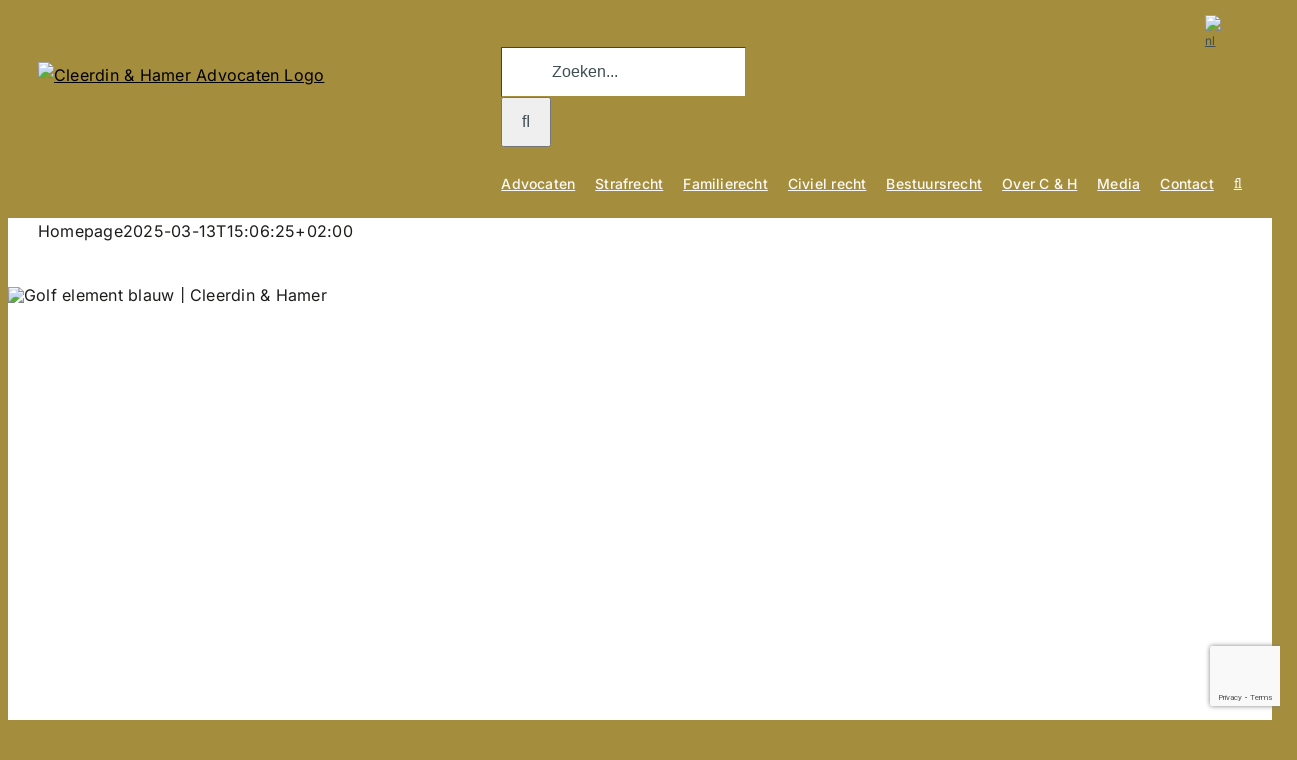

--- FILE ---
content_type: text/html; charset=utf-8
request_url: https://www.google.com/recaptcha/api2/anchor?ar=1&k=6Le3ArIlAAAAABMdhivgdoWZ5jQ1Xo4aBdry0FtQ&co=aHR0cHM6Ly9jbGVlcmRpbi1oYW1lci5ubDo0NDM.&hl=en&v=N67nZn4AqZkNcbeMu4prBgzg&size=invisible&anchor-ms=20000&execute-ms=30000&cb=vv4fk0ip5lv3
body_size: 48651
content:
<!DOCTYPE HTML><html dir="ltr" lang="en"><head><meta http-equiv="Content-Type" content="text/html; charset=UTF-8">
<meta http-equiv="X-UA-Compatible" content="IE=edge">
<title>reCAPTCHA</title>
<style type="text/css">
/* cyrillic-ext */
@font-face {
  font-family: 'Roboto';
  font-style: normal;
  font-weight: 400;
  font-stretch: 100%;
  src: url(//fonts.gstatic.com/s/roboto/v48/KFO7CnqEu92Fr1ME7kSn66aGLdTylUAMa3GUBHMdazTgWw.woff2) format('woff2');
  unicode-range: U+0460-052F, U+1C80-1C8A, U+20B4, U+2DE0-2DFF, U+A640-A69F, U+FE2E-FE2F;
}
/* cyrillic */
@font-face {
  font-family: 'Roboto';
  font-style: normal;
  font-weight: 400;
  font-stretch: 100%;
  src: url(//fonts.gstatic.com/s/roboto/v48/KFO7CnqEu92Fr1ME7kSn66aGLdTylUAMa3iUBHMdazTgWw.woff2) format('woff2');
  unicode-range: U+0301, U+0400-045F, U+0490-0491, U+04B0-04B1, U+2116;
}
/* greek-ext */
@font-face {
  font-family: 'Roboto';
  font-style: normal;
  font-weight: 400;
  font-stretch: 100%;
  src: url(//fonts.gstatic.com/s/roboto/v48/KFO7CnqEu92Fr1ME7kSn66aGLdTylUAMa3CUBHMdazTgWw.woff2) format('woff2');
  unicode-range: U+1F00-1FFF;
}
/* greek */
@font-face {
  font-family: 'Roboto';
  font-style: normal;
  font-weight: 400;
  font-stretch: 100%;
  src: url(//fonts.gstatic.com/s/roboto/v48/KFO7CnqEu92Fr1ME7kSn66aGLdTylUAMa3-UBHMdazTgWw.woff2) format('woff2');
  unicode-range: U+0370-0377, U+037A-037F, U+0384-038A, U+038C, U+038E-03A1, U+03A3-03FF;
}
/* math */
@font-face {
  font-family: 'Roboto';
  font-style: normal;
  font-weight: 400;
  font-stretch: 100%;
  src: url(//fonts.gstatic.com/s/roboto/v48/KFO7CnqEu92Fr1ME7kSn66aGLdTylUAMawCUBHMdazTgWw.woff2) format('woff2');
  unicode-range: U+0302-0303, U+0305, U+0307-0308, U+0310, U+0312, U+0315, U+031A, U+0326-0327, U+032C, U+032F-0330, U+0332-0333, U+0338, U+033A, U+0346, U+034D, U+0391-03A1, U+03A3-03A9, U+03B1-03C9, U+03D1, U+03D5-03D6, U+03F0-03F1, U+03F4-03F5, U+2016-2017, U+2034-2038, U+203C, U+2040, U+2043, U+2047, U+2050, U+2057, U+205F, U+2070-2071, U+2074-208E, U+2090-209C, U+20D0-20DC, U+20E1, U+20E5-20EF, U+2100-2112, U+2114-2115, U+2117-2121, U+2123-214F, U+2190, U+2192, U+2194-21AE, U+21B0-21E5, U+21F1-21F2, U+21F4-2211, U+2213-2214, U+2216-22FF, U+2308-230B, U+2310, U+2319, U+231C-2321, U+2336-237A, U+237C, U+2395, U+239B-23B7, U+23D0, U+23DC-23E1, U+2474-2475, U+25AF, U+25B3, U+25B7, U+25BD, U+25C1, U+25CA, U+25CC, U+25FB, U+266D-266F, U+27C0-27FF, U+2900-2AFF, U+2B0E-2B11, U+2B30-2B4C, U+2BFE, U+3030, U+FF5B, U+FF5D, U+1D400-1D7FF, U+1EE00-1EEFF;
}
/* symbols */
@font-face {
  font-family: 'Roboto';
  font-style: normal;
  font-weight: 400;
  font-stretch: 100%;
  src: url(//fonts.gstatic.com/s/roboto/v48/KFO7CnqEu92Fr1ME7kSn66aGLdTylUAMaxKUBHMdazTgWw.woff2) format('woff2');
  unicode-range: U+0001-000C, U+000E-001F, U+007F-009F, U+20DD-20E0, U+20E2-20E4, U+2150-218F, U+2190, U+2192, U+2194-2199, U+21AF, U+21E6-21F0, U+21F3, U+2218-2219, U+2299, U+22C4-22C6, U+2300-243F, U+2440-244A, U+2460-24FF, U+25A0-27BF, U+2800-28FF, U+2921-2922, U+2981, U+29BF, U+29EB, U+2B00-2BFF, U+4DC0-4DFF, U+FFF9-FFFB, U+10140-1018E, U+10190-1019C, U+101A0, U+101D0-101FD, U+102E0-102FB, U+10E60-10E7E, U+1D2C0-1D2D3, U+1D2E0-1D37F, U+1F000-1F0FF, U+1F100-1F1AD, U+1F1E6-1F1FF, U+1F30D-1F30F, U+1F315, U+1F31C, U+1F31E, U+1F320-1F32C, U+1F336, U+1F378, U+1F37D, U+1F382, U+1F393-1F39F, U+1F3A7-1F3A8, U+1F3AC-1F3AF, U+1F3C2, U+1F3C4-1F3C6, U+1F3CA-1F3CE, U+1F3D4-1F3E0, U+1F3ED, U+1F3F1-1F3F3, U+1F3F5-1F3F7, U+1F408, U+1F415, U+1F41F, U+1F426, U+1F43F, U+1F441-1F442, U+1F444, U+1F446-1F449, U+1F44C-1F44E, U+1F453, U+1F46A, U+1F47D, U+1F4A3, U+1F4B0, U+1F4B3, U+1F4B9, U+1F4BB, U+1F4BF, U+1F4C8-1F4CB, U+1F4D6, U+1F4DA, U+1F4DF, U+1F4E3-1F4E6, U+1F4EA-1F4ED, U+1F4F7, U+1F4F9-1F4FB, U+1F4FD-1F4FE, U+1F503, U+1F507-1F50B, U+1F50D, U+1F512-1F513, U+1F53E-1F54A, U+1F54F-1F5FA, U+1F610, U+1F650-1F67F, U+1F687, U+1F68D, U+1F691, U+1F694, U+1F698, U+1F6AD, U+1F6B2, U+1F6B9-1F6BA, U+1F6BC, U+1F6C6-1F6CF, U+1F6D3-1F6D7, U+1F6E0-1F6EA, U+1F6F0-1F6F3, U+1F6F7-1F6FC, U+1F700-1F7FF, U+1F800-1F80B, U+1F810-1F847, U+1F850-1F859, U+1F860-1F887, U+1F890-1F8AD, U+1F8B0-1F8BB, U+1F8C0-1F8C1, U+1F900-1F90B, U+1F93B, U+1F946, U+1F984, U+1F996, U+1F9E9, U+1FA00-1FA6F, U+1FA70-1FA7C, U+1FA80-1FA89, U+1FA8F-1FAC6, U+1FACE-1FADC, U+1FADF-1FAE9, U+1FAF0-1FAF8, U+1FB00-1FBFF;
}
/* vietnamese */
@font-face {
  font-family: 'Roboto';
  font-style: normal;
  font-weight: 400;
  font-stretch: 100%;
  src: url(//fonts.gstatic.com/s/roboto/v48/KFO7CnqEu92Fr1ME7kSn66aGLdTylUAMa3OUBHMdazTgWw.woff2) format('woff2');
  unicode-range: U+0102-0103, U+0110-0111, U+0128-0129, U+0168-0169, U+01A0-01A1, U+01AF-01B0, U+0300-0301, U+0303-0304, U+0308-0309, U+0323, U+0329, U+1EA0-1EF9, U+20AB;
}
/* latin-ext */
@font-face {
  font-family: 'Roboto';
  font-style: normal;
  font-weight: 400;
  font-stretch: 100%;
  src: url(//fonts.gstatic.com/s/roboto/v48/KFO7CnqEu92Fr1ME7kSn66aGLdTylUAMa3KUBHMdazTgWw.woff2) format('woff2');
  unicode-range: U+0100-02BA, U+02BD-02C5, U+02C7-02CC, U+02CE-02D7, U+02DD-02FF, U+0304, U+0308, U+0329, U+1D00-1DBF, U+1E00-1E9F, U+1EF2-1EFF, U+2020, U+20A0-20AB, U+20AD-20C0, U+2113, U+2C60-2C7F, U+A720-A7FF;
}
/* latin */
@font-face {
  font-family: 'Roboto';
  font-style: normal;
  font-weight: 400;
  font-stretch: 100%;
  src: url(//fonts.gstatic.com/s/roboto/v48/KFO7CnqEu92Fr1ME7kSn66aGLdTylUAMa3yUBHMdazQ.woff2) format('woff2');
  unicode-range: U+0000-00FF, U+0131, U+0152-0153, U+02BB-02BC, U+02C6, U+02DA, U+02DC, U+0304, U+0308, U+0329, U+2000-206F, U+20AC, U+2122, U+2191, U+2193, U+2212, U+2215, U+FEFF, U+FFFD;
}
/* cyrillic-ext */
@font-face {
  font-family: 'Roboto';
  font-style: normal;
  font-weight: 500;
  font-stretch: 100%;
  src: url(//fonts.gstatic.com/s/roboto/v48/KFO7CnqEu92Fr1ME7kSn66aGLdTylUAMa3GUBHMdazTgWw.woff2) format('woff2');
  unicode-range: U+0460-052F, U+1C80-1C8A, U+20B4, U+2DE0-2DFF, U+A640-A69F, U+FE2E-FE2F;
}
/* cyrillic */
@font-face {
  font-family: 'Roboto';
  font-style: normal;
  font-weight: 500;
  font-stretch: 100%;
  src: url(//fonts.gstatic.com/s/roboto/v48/KFO7CnqEu92Fr1ME7kSn66aGLdTylUAMa3iUBHMdazTgWw.woff2) format('woff2');
  unicode-range: U+0301, U+0400-045F, U+0490-0491, U+04B0-04B1, U+2116;
}
/* greek-ext */
@font-face {
  font-family: 'Roboto';
  font-style: normal;
  font-weight: 500;
  font-stretch: 100%;
  src: url(//fonts.gstatic.com/s/roboto/v48/KFO7CnqEu92Fr1ME7kSn66aGLdTylUAMa3CUBHMdazTgWw.woff2) format('woff2');
  unicode-range: U+1F00-1FFF;
}
/* greek */
@font-face {
  font-family: 'Roboto';
  font-style: normal;
  font-weight: 500;
  font-stretch: 100%;
  src: url(//fonts.gstatic.com/s/roboto/v48/KFO7CnqEu92Fr1ME7kSn66aGLdTylUAMa3-UBHMdazTgWw.woff2) format('woff2');
  unicode-range: U+0370-0377, U+037A-037F, U+0384-038A, U+038C, U+038E-03A1, U+03A3-03FF;
}
/* math */
@font-face {
  font-family: 'Roboto';
  font-style: normal;
  font-weight: 500;
  font-stretch: 100%;
  src: url(//fonts.gstatic.com/s/roboto/v48/KFO7CnqEu92Fr1ME7kSn66aGLdTylUAMawCUBHMdazTgWw.woff2) format('woff2');
  unicode-range: U+0302-0303, U+0305, U+0307-0308, U+0310, U+0312, U+0315, U+031A, U+0326-0327, U+032C, U+032F-0330, U+0332-0333, U+0338, U+033A, U+0346, U+034D, U+0391-03A1, U+03A3-03A9, U+03B1-03C9, U+03D1, U+03D5-03D6, U+03F0-03F1, U+03F4-03F5, U+2016-2017, U+2034-2038, U+203C, U+2040, U+2043, U+2047, U+2050, U+2057, U+205F, U+2070-2071, U+2074-208E, U+2090-209C, U+20D0-20DC, U+20E1, U+20E5-20EF, U+2100-2112, U+2114-2115, U+2117-2121, U+2123-214F, U+2190, U+2192, U+2194-21AE, U+21B0-21E5, U+21F1-21F2, U+21F4-2211, U+2213-2214, U+2216-22FF, U+2308-230B, U+2310, U+2319, U+231C-2321, U+2336-237A, U+237C, U+2395, U+239B-23B7, U+23D0, U+23DC-23E1, U+2474-2475, U+25AF, U+25B3, U+25B7, U+25BD, U+25C1, U+25CA, U+25CC, U+25FB, U+266D-266F, U+27C0-27FF, U+2900-2AFF, U+2B0E-2B11, U+2B30-2B4C, U+2BFE, U+3030, U+FF5B, U+FF5D, U+1D400-1D7FF, U+1EE00-1EEFF;
}
/* symbols */
@font-face {
  font-family: 'Roboto';
  font-style: normal;
  font-weight: 500;
  font-stretch: 100%;
  src: url(//fonts.gstatic.com/s/roboto/v48/KFO7CnqEu92Fr1ME7kSn66aGLdTylUAMaxKUBHMdazTgWw.woff2) format('woff2');
  unicode-range: U+0001-000C, U+000E-001F, U+007F-009F, U+20DD-20E0, U+20E2-20E4, U+2150-218F, U+2190, U+2192, U+2194-2199, U+21AF, U+21E6-21F0, U+21F3, U+2218-2219, U+2299, U+22C4-22C6, U+2300-243F, U+2440-244A, U+2460-24FF, U+25A0-27BF, U+2800-28FF, U+2921-2922, U+2981, U+29BF, U+29EB, U+2B00-2BFF, U+4DC0-4DFF, U+FFF9-FFFB, U+10140-1018E, U+10190-1019C, U+101A0, U+101D0-101FD, U+102E0-102FB, U+10E60-10E7E, U+1D2C0-1D2D3, U+1D2E0-1D37F, U+1F000-1F0FF, U+1F100-1F1AD, U+1F1E6-1F1FF, U+1F30D-1F30F, U+1F315, U+1F31C, U+1F31E, U+1F320-1F32C, U+1F336, U+1F378, U+1F37D, U+1F382, U+1F393-1F39F, U+1F3A7-1F3A8, U+1F3AC-1F3AF, U+1F3C2, U+1F3C4-1F3C6, U+1F3CA-1F3CE, U+1F3D4-1F3E0, U+1F3ED, U+1F3F1-1F3F3, U+1F3F5-1F3F7, U+1F408, U+1F415, U+1F41F, U+1F426, U+1F43F, U+1F441-1F442, U+1F444, U+1F446-1F449, U+1F44C-1F44E, U+1F453, U+1F46A, U+1F47D, U+1F4A3, U+1F4B0, U+1F4B3, U+1F4B9, U+1F4BB, U+1F4BF, U+1F4C8-1F4CB, U+1F4D6, U+1F4DA, U+1F4DF, U+1F4E3-1F4E6, U+1F4EA-1F4ED, U+1F4F7, U+1F4F9-1F4FB, U+1F4FD-1F4FE, U+1F503, U+1F507-1F50B, U+1F50D, U+1F512-1F513, U+1F53E-1F54A, U+1F54F-1F5FA, U+1F610, U+1F650-1F67F, U+1F687, U+1F68D, U+1F691, U+1F694, U+1F698, U+1F6AD, U+1F6B2, U+1F6B9-1F6BA, U+1F6BC, U+1F6C6-1F6CF, U+1F6D3-1F6D7, U+1F6E0-1F6EA, U+1F6F0-1F6F3, U+1F6F7-1F6FC, U+1F700-1F7FF, U+1F800-1F80B, U+1F810-1F847, U+1F850-1F859, U+1F860-1F887, U+1F890-1F8AD, U+1F8B0-1F8BB, U+1F8C0-1F8C1, U+1F900-1F90B, U+1F93B, U+1F946, U+1F984, U+1F996, U+1F9E9, U+1FA00-1FA6F, U+1FA70-1FA7C, U+1FA80-1FA89, U+1FA8F-1FAC6, U+1FACE-1FADC, U+1FADF-1FAE9, U+1FAF0-1FAF8, U+1FB00-1FBFF;
}
/* vietnamese */
@font-face {
  font-family: 'Roboto';
  font-style: normal;
  font-weight: 500;
  font-stretch: 100%;
  src: url(//fonts.gstatic.com/s/roboto/v48/KFO7CnqEu92Fr1ME7kSn66aGLdTylUAMa3OUBHMdazTgWw.woff2) format('woff2');
  unicode-range: U+0102-0103, U+0110-0111, U+0128-0129, U+0168-0169, U+01A0-01A1, U+01AF-01B0, U+0300-0301, U+0303-0304, U+0308-0309, U+0323, U+0329, U+1EA0-1EF9, U+20AB;
}
/* latin-ext */
@font-face {
  font-family: 'Roboto';
  font-style: normal;
  font-weight: 500;
  font-stretch: 100%;
  src: url(//fonts.gstatic.com/s/roboto/v48/KFO7CnqEu92Fr1ME7kSn66aGLdTylUAMa3KUBHMdazTgWw.woff2) format('woff2');
  unicode-range: U+0100-02BA, U+02BD-02C5, U+02C7-02CC, U+02CE-02D7, U+02DD-02FF, U+0304, U+0308, U+0329, U+1D00-1DBF, U+1E00-1E9F, U+1EF2-1EFF, U+2020, U+20A0-20AB, U+20AD-20C0, U+2113, U+2C60-2C7F, U+A720-A7FF;
}
/* latin */
@font-face {
  font-family: 'Roboto';
  font-style: normal;
  font-weight: 500;
  font-stretch: 100%;
  src: url(//fonts.gstatic.com/s/roboto/v48/KFO7CnqEu92Fr1ME7kSn66aGLdTylUAMa3yUBHMdazQ.woff2) format('woff2');
  unicode-range: U+0000-00FF, U+0131, U+0152-0153, U+02BB-02BC, U+02C6, U+02DA, U+02DC, U+0304, U+0308, U+0329, U+2000-206F, U+20AC, U+2122, U+2191, U+2193, U+2212, U+2215, U+FEFF, U+FFFD;
}
/* cyrillic-ext */
@font-face {
  font-family: 'Roboto';
  font-style: normal;
  font-weight: 900;
  font-stretch: 100%;
  src: url(//fonts.gstatic.com/s/roboto/v48/KFO7CnqEu92Fr1ME7kSn66aGLdTylUAMa3GUBHMdazTgWw.woff2) format('woff2');
  unicode-range: U+0460-052F, U+1C80-1C8A, U+20B4, U+2DE0-2DFF, U+A640-A69F, U+FE2E-FE2F;
}
/* cyrillic */
@font-face {
  font-family: 'Roboto';
  font-style: normal;
  font-weight: 900;
  font-stretch: 100%;
  src: url(//fonts.gstatic.com/s/roboto/v48/KFO7CnqEu92Fr1ME7kSn66aGLdTylUAMa3iUBHMdazTgWw.woff2) format('woff2');
  unicode-range: U+0301, U+0400-045F, U+0490-0491, U+04B0-04B1, U+2116;
}
/* greek-ext */
@font-face {
  font-family: 'Roboto';
  font-style: normal;
  font-weight: 900;
  font-stretch: 100%;
  src: url(//fonts.gstatic.com/s/roboto/v48/KFO7CnqEu92Fr1ME7kSn66aGLdTylUAMa3CUBHMdazTgWw.woff2) format('woff2');
  unicode-range: U+1F00-1FFF;
}
/* greek */
@font-face {
  font-family: 'Roboto';
  font-style: normal;
  font-weight: 900;
  font-stretch: 100%;
  src: url(//fonts.gstatic.com/s/roboto/v48/KFO7CnqEu92Fr1ME7kSn66aGLdTylUAMa3-UBHMdazTgWw.woff2) format('woff2');
  unicode-range: U+0370-0377, U+037A-037F, U+0384-038A, U+038C, U+038E-03A1, U+03A3-03FF;
}
/* math */
@font-face {
  font-family: 'Roboto';
  font-style: normal;
  font-weight: 900;
  font-stretch: 100%;
  src: url(//fonts.gstatic.com/s/roboto/v48/KFO7CnqEu92Fr1ME7kSn66aGLdTylUAMawCUBHMdazTgWw.woff2) format('woff2');
  unicode-range: U+0302-0303, U+0305, U+0307-0308, U+0310, U+0312, U+0315, U+031A, U+0326-0327, U+032C, U+032F-0330, U+0332-0333, U+0338, U+033A, U+0346, U+034D, U+0391-03A1, U+03A3-03A9, U+03B1-03C9, U+03D1, U+03D5-03D6, U+03F0-03F1, U+03F4-03F5, U+2016-2017, U+2034-2038, U+203C, U+2040, U+2043, U+2047, U+2050, U+2057, U+205F, U+2070-2071, U+2074-208E, U+2090-209C, U+20D0-20DC, U+20E1, U+20E5-20EF, U+2100-2112, U+2114-2115, U+2117-2121, U+2123-214F, U+2190, U+2192, U+2194-21AE, U+21B0-21E5, U+21F1-21F2, U+21F4-2211, U+2213-2214, U+2216-22FF, U+2308-230B, U+2310, U+2319, U+231C-2321, U+2336-237A, U+237C, U+2395, U+239B-23B7, U+23D0, U+23DC-23E1, U+2474-2475, U+25AF, U+25B3, U+25B7, U+25BD, U+25C1, U+25CA, U+25CC, U+25FB, U+266D-266F, U+27C0-27FF, U+2900-2AFF, U+2B0E-2B11, U+2B30-2B4C, U+2BFE, U+3030, U+FF5B, U+FF5D, U+1D400-1D7FF, U+1EE00-1EEFF;
}
/* symbols */
@font-face {
  font-family: 'Roboto';
  font-style: normal;
  font-weight: 900;
  font-stretch: 100%;
  src: url(//fonts.gstatic.com/s/roboto/v48/KFO7CnqEu92Fr1ME7kSn66aGLdTylUAMaxKUBHMdazTgWw.woff2) format('woff2');
  unicode-range: U+0001-000C, U+000E-001F, U+007F-009F, U+20DD-20E0, U+20E2-20E4, U+2150-218F, U+2190, U+2192, U+2194-2199, U+21AF, U+21E6-21F0, U+21F3, U+2218-2219, U+2299, U+22C4-22C6, U+2300-243F, U+2440-244A, U+2460-24FF, U+25A0-27BF, U+2800-28FF, U+2921-2922, U+2981, U+29BF, U+29EB, U+2B00-2BFF, U+4DC0-4DFF, U+FFF9-FFFB, U+10140-1018E, U+10190-1019C, U+101A0, U+101D0-101FD, U+102E0-102FB, U+10E60-10E7E, U+1D2C0-1D2D3, U+1D2E0-1D37F, U+1F000-1F0FF, U+1F100-1F1AD, U+1F1E6-1F1FF, U+1F30D-1F30F, U+1F315, U+1F31C, U+1F31E, U+1F320-1F32C, U+1F336, U+1F378, U+1F37D, U+1F382, U+1F393-1F39F, U+1F3A7-1F3A8, U+1F3AC-1F3AF, U+1F3C2, U+1F3C4-1F3C6, U+1F3CA-1F3CE, U+1F3D4-1F3E0, U+1F3ED, U+1F3F1-1F3F3, U+1F3F5-1F3F7, U+1F408, U+1F415, U+1F41F, U+1F426, U+1F43F, U+1F441-1F442, U+1F444, U+1F446-1F449, U+1F44C-1F44E, U+1F453, U+1F46A, U+1F47D, U+1F4A3, U+1F4B0, U+1F4B3, U+1F4B9, U+1F4BB, U+1F4BF, U+1F4C8-1F4CB, U+1F4D6, U+1F4DA, U+1F4DF, U+1F4E3-1F4E6, U+1F4EA-1F4ED, U+1F4F7, U+1F4F9-1F4FB, U+1F4FD-1F4FE, U+1F503, U+1F507-1F50B, U+1F50D, U+1F512-1F513, U+1F53E-1F54A, U+1F54F-1F5FA, U+1F610, U+1F650-1F67F, U+1F687, U+1F68D, U+1F691, U+1F694, U+1F698, U+1F6AD, U+1F6B2, U+1F6B9-1F6BA, U+1F6BC, U+1F6C6-1F6CF, U+1F6D3-1F6D7, U+1F6E0-1F6EA, U+1F6F0-1F6F3, U+1F6F7-1F6FC, U+1F700-1F7FF, U+1F800-1F80B, U+1F810-1F847, U+1F850-1F859, U+1F860-1F887, U+1F890-1F8AD, U+1F8B0-1F8BB, U+1F8C0-1F8C1, U+1F900-1F90B, U+1F93B, U+1F946, U+1F984, U+1F996, U+1F9E9, U+1FA00-1FA6F, U+1FA70-1FA7C, U+1FA80-1FA89, U+1FA8F-1FAC6, U+1FACE-1FADC, U+1FADF-1FAE9, U+1FAF0-1FAF8, U+1FB00-1FBFF;
}
/* vietnamese */
@font-face {
  font-family: 'Roboto';
  font-style: normal;
  font-weight: 900;
  font-stretch: 100%;
  src: url(//fonts.gstatic.com/s/roboto/v48/KFO7CnqEu92Fr1ME7kSn66aGLdTylUAMa3OUBHMdazTgWw.woff2) format('woff2');
  unicode-range: U+0102-0103, U+0110-0111, U+0128-0129, U+0168-0169, U+01A0-01A1, U+01AF-01B0, U+0300-0301, U+0303-0304, U+0308-0309, U+0323, U+0329, U+1EA0-1EF9, U+20AB;
}
/* latin-ext */
@font-face {
  font-family: 'Roboto';
  font-style: normal;
  font-weight: 900;
  font-stretch: 100%;
  src: url(//fonts.gstatic.com/s/roboto/v48/KFO7CnqEu92Fr1ME7kSn66aGLdTylUAMa3KUBHMdazTgWw.woff2) format('woff2');
  unicode-range: U+0100-02BA, U+02BD-02C5, U+02C7-02CC, U+02CE-02D7, U+02DD-02FF, U+0304, U+0308, U+0329, U+1D00-1DBF, U+1E00-1E9F, U+1EF2-1EFF, U+2020, U+20A0-20AB, U+20AD-20C0, U+2113, U+2C60-2C7F, U+A720-A7FF;
}
/* latin */
@font-face {
  font-family: 'Roboto';
  font-style: normal;
  font-weight: 900;
  font-stretch: 100%;
  src: url(//fonts.gstatic.com/s/roboto/v48/KFO7CnqEu92Fr1ME7kSn66aGLdTylUAMa3yUBHMdazQ.woff2) format('woff2');
  unicode-range: U+0000-00FF, U+0131, U+0152-0153, U+02BB-02BC, U+02C6, U+02DA, U+02DC, U+0304, U+0308, U+0329, U+2000-206F, U+20AC, U+2122, U+2191, U+2193, U+2212, U+2215, U+FEFF, U+FFFD;
}

</style>
<link rel="stylesheet" type="text/css" href="https://www.gstatic.com/recaptcha/releases/N67nZn4AqZkNcbeMu4prBgzg/styles__ltr.css">
<script nonce="HZFk5u6VNsK3z8mSOKzwdg" type="text/javascript">window['__recaptcha_api'] = 'https://www.google.com/recaptcha/api2/';</script>
<script type="text/javascript" src="https://www.gstatic.com/recaptcha/releases/N67nZn4AqZkNcbeMu4prBgzg/recaptcha__en.js" nonce="HZFk5u6VNsK3z8mSOKzwdg">
      
    </script></head>
<body><div id="rc-anchor-alert" class="rc-anchor-alert"></div>
<input type="hidden" id="recaptcha-token" value="[base64]">
<script type="text/javascript" nonce="HZFk5u6VNsK3z8mSOKzwdg">
      recaptcha.anchor.Main.init("[\x22ainput\x22,[\x22bgdata\x22,\x22\x22,\[base64]/[base64]/MjU1Ong/[base64]/[base64]/[base64]/[base64]/[base64]/[base64]/[base64]/[base64]/[base64]/[base64]/[base64]/[base64]/[base64]/[base64]/[base64]\\u003d\x22,\[base64]\x22,\[base64]/DqMKQwq/CkcOlOQLCvMKDw6XDpGYFwrfCoWHDn8Oke8KHwrLCqMKQZz/DiUPCucKyBcKmwrzCqGlSw6LCs8OYw4lrD8K2H1/CusKKb0N7w7rClAZIT8OgwoFWUcKew6ZYwqQtw5YSwo8NasKvw63CksKPwrrDlMKlME3Do1zDjUHCrD9RwqDCmhM6acKww6F6bcKBJz8pDQRSBMO2wojDmsK2w5jCj8KwWsOgL30xC8K8eHsuwr/DnsOcw7PCkMOnw7w0w5pfJsOUwr3DjgnDrk0Qw7Fww4dRwqvCn28eAUF7wp5Vw5PCq8KEZXAMaMO2w74QBGBTwpVhw5UpM0k2wrXCtE/Dp3kqV8KGUgfCqsO1BWpiPnTDucOKwqvCrAoUXsOBw6rCtzF1G0nDqzTDi28rwrZ5MsKRw6rChcKLCRIYw5LCoxvCpAN0wqohw4LCukAAfhcUwqzCgMK4DcKoEjfCsETDjsKowrvDtn5Lc8K+dXzDrxTCqcO9woVgWD/[base64]/CqcK3aArDvcO+wqbCvS0wdMO+ZcOIw4Qzd8Oww7HCtB0Bw5DChsOOGwfDrRzCmsKnw5XDnjvDslUsWMKUKC7DsX7CqsOaw6UEfcKISDEmScKFw5fChyLDn8KcGMOUw5PDo8KfwosfXC/CoErDvz4Rw5lLwq7DgMKRw7PCpcK+w6jDnBh+ecKeZ0QNRFrDqXI2woXDtV3ChFLCi8Ocwrpyw4k/MsKGdMO9UsK8w7lDQg7DnsKJw4tLSMONSQDCusKQwqTDoMOmZjrCpjQ6RMK7w6nCul3Cv3zCpBHCssKNBcOaw4t2BcO0aAArCsOXw7vDuMKGwoZmam/[base64]/CnMOIw7V0KsOyXsOwOwZwC2IfXcKVw6NGwrJEwps0w6A5w4d2w7E2w4DDqMOwKgNrwqdLTQjDiMKpCcKVw7zCjsK+B8OdPg/DuRXCksKRVgLCu8KUwp3Cv8KxJcO7ScKqCsKueSzDh8KCZjodwpZ0MMOnw4EEwqHDn8KoCR0Fw7I7HsKTUsKLJw7DkULDicKHHsO1Q8OaRcKGYlFqw4A3wpkYw6h1VMO3w5vCj1/[base64]/[base64]/ClWfDjhQmwrHCuMKtw5AawofDm2gWwpjCtyNCJMONF8Ouw7VDw4htwoHCusO1Lwt2w6pNw5XCgVHDhnPDgUjDnm4Mw695cMKycWXDjjQzZFokTcKNwpDCvjFqw4zDuMO4wo/[base64]/DqcOkwrzCgWFLwp4accO4w5Z/UMOfMXjDiXjClwA8J8KQXFfDosK6wpTCoC7DvyPCvcKkRWpkwpvCnizCnVHCqj5WdsKLSMORFkHDuMKdwpXDqsK9dAvCvGwoJ8OjD8OFwqZXw57CvcOgHsKTw6rCqy3CnB3CukgOFMKKSyk1w53CoV97S8ObwqnCrk3DsyEhwqp1wqImP0/CqhLDmk/DolbDsF3Dkx3CnMO+wpcbw69dw5rCl21vwotiwpHCk1TCjsKbw7/DuMOhWcOzwqB6NDRYwo/Cu8O+w7Icw5TCssKxHwfDoRHDjkfCiMOhcMKZw6h2wrJ8wpNzw6Urw4ENw6TDl8K/ccO2wr3DkcKnDcKWTsK/PcK+MMOjw4LCq3QRw6wWwrgmwqnDoFHDjWjCvwLDp1PDuAvDmS8aXx8twrzCqUzDu8KtHxFYCDvDtsKAZAzDsjfDvDLCocKzw6jDucKXIkvDkREuwosPw5B3woBYwqdhTcKHIH1WOQ/CvMKowrkkwoQOVMKUwrJ9wqHCsVDDncKGKsKjw53CkMKcK8KIwqzCucO6QMOeTsKIw7bCg8Kcw4ESw5pJwo3DtEpnwrDCuQXCs8OzwpZPwpLCtsOQdCjCkcOZFA/DokPCq8KVNCrCj8O2w57DjVs2woVyw79dF8K4DVQKOioAw5RAwr7Dtg0uT8OKMcKcdcO7w6PCm8OXBw7Cu8O0dsK8AsK3wrkZw7tYwprCjcOTw49/[base64]/DmsKDZjLDgGBNwrzCiiTDuBPDvFF6w73CpT/[base64]/DvMOQQsKMRUQYwpDDtFITwp8yWsKqwonCh3lyw7h7IMOyw6LCncOcwo/DkcKZIMObVUNIVSLDmcOVw7lQwrNRUXl2w4nCt2XDkMKGwozCi8OqwonDmsOtwqkRBMKjSDrDqlLDnsOxw517JsKiIRLCjynDisOXw6fDtMKEURfCmMKBGw/[base64]/[base64]/[base64]/Crx1nw67Ci0h0wotFDGPCjW8pw6TDlMKvw5dqOUHCuF3DtsK7LcKhwoPDgkAbY8KgwrHDvcO2D3YKw47CpsOyZcKWwpvCiD3DpmsWbsK8woPDjMOnU8KYwr9xwoYhI27DtcKxBRQ/PzDDlQfDmMKjw5fCr8Obw4jCi8OKe8Kdwq7DmBrDug3DgHUhwqrDssO/f8K7FMKYBk0bw6AGwqomb2XDgw8ow4XCizXCu21Swp/Chz7DoUdWw4LCuXkMw5w9w7DDvjLCrSYJw7bCs0hAGnhdf3zDuGI+BMO/aEfCjcK/S8Oewr50CMOjwpLDl8KDwrbCsCnDnXACHWESDSp8w77DmzptbiDCg2tEwpbCmsOTw4JKKcK8wp/[base64]/CuG/DocK9wqrDiDPDpH7ChcOcwopvMCjClGMhwrdGwqx1w5tAMcOcDgV2w6zCg8KKw4DCsQnCpD3Ck0bCoEvCvT9fV8OPA0FpfcKCwqPDrC47w67CgVXDgMKhE8KQDHXDl8Kaw6LCmHTDjS59w4nDihBSS1FCwrJzDcOyA8KywrbCpnzCpUjCt8KVWsKeBgFdaCVRwr/[base64]/wqPClcKew7tVwo1jEhvDhMKpwovDu0DCtsKgX8Kqw4PDhsKhccOIScOyeA/[base64]/DiQIPw4fDkmHCv8KvwrFnwqLDhw/DmQNNw6AsUMKjw7jCoE3DssKYw6nDhMOVw5BOOMKfwq4hS8KNUcK1FcKrwq3DqQxVw65UYBsrEThoZBvDpsKUJyjDs8O6T8OJw6PCvTfCicKGVj1/[base64]/w6Aiw4EIw7NZwrnDihUIU2bCglcCTsKTAMKfwp7DoTPCvgnCpCc6CsKMwr5rJmPCj8OGwr7CiC/[base64]/[base64]/w6nCvsK5wqgRRMKpC3nCs8KcMcOoU8K6wpA/wpLDtn4owonDtVV7w5DDunx8YwXDq2TCssOLwoDDjsOxwopcA3INw43DpsOgf8Kzw6cZwrLCtMOgwqTCrsKXHcKlwr3Di2ULw68qZlEXw7okdcO+fwYJwqNrwpnCqzVkw5vCo8KGNwojVSfDmC3Ci8O9w5nCl8KLwpJPGERmworDug3CrcKjdUNAwq/CtMK7wqAfHHw0w57DghzCrcKMwpIiZsKRUcKjwpPDonbDmsOtwqxywrk1CcObw7wyYMOKw6jCqcKqwqXCjGjDo8OAwppUwqVmwrtPQ8Kew6B4wrzDiRRaKh3Dm8Oaw6l/eDcjwobDhVbCpsKJw6EGw4bDow7DnCRCRUzDmUvDtlsnK0vDlS3CiMK/wpjCqcKjw5gnX8OPcsOnw53DsybCp1vCgjPDthnDp0nCtsOWw7tFwqpGw6t8Qn3CgsOOwr/DssKkw6nCnHPDhsK7w5twPTQawqMnwoE/fxjDiMO6w58kwq1WLA/[base64]/CusO3w55hdcOOVMONwowLwoPCix3Dr8Olw5nDl8Knw7AlUMOmw7ohQ8Ofwo7DvMKNwoFlQsKZwqttwo3ClzXDoMKxw6BXFsKmeGhBwpbCgcK6McKAYVhwTcOuw41ceMK+fcKrw64EMCUVYMO4GsKRwrtVLcOcC8OHw7N6w5vDu1DDlMOzw5bCk1DDl8O1Al/[base64]/w4HDjGPCrMOjSC1PwpIxwoLCjQDDkjzCvi0jwrFTJTvCusOmwrbDiMKmS8OuwpbCkCXDi2N5PjfCjgt3SX5Sw4LCr8OKKsOnw64Ow5bDn3/ChMKHQVzCm8ONw5PCmhklwothwqXCujDDlcKQwrVawpFzMl3DrDXCrsOEw5t6w6TDhMKiwprCusOYDigJw4XDtQA1eWLCj8K8TsOhBsK2w6RdbMKjecKYwqkIaltjGSlGwqzDlHHCg1YKIMO/SEvClsKQOFDDs8KhJ8ONwpB/[base64]/Cp8KZcsK5wp11S09lwoArwrDDiUUHwofCmR5ZURTDjgfCuw7DusKNOsOSwpgTdzzCux7DsxvCpSLDpllnwpxKwrt7w6nCgDnDnz7Ct8OheCXCp13DjMKcHsKqAxwKNWfDgnc+wq7Cm8K7w7jDjcOBwrTDtGXCv2zDii/DrjnDj8KVa8KSwpIxw65paGpQwq/[base64]/[base64]/wqHDmcOsw5DDuzR6LMOhRS3Do8Oqw7wDw4rDgcOqHsKmaRDDkxXDhnFjw7zCq8K5w5VjDkUlFMO4MFrCl8O9wqXDuHtaWMOJVH7DvXNCw6rCncKbbkLDk3NYw4rCowXCmRlQLVDCkRAtAgcPGMKiw5DDtDLDuMKrXFsmwqVewprCpGg2H8KCCz/DujYAw6bCsUtFRsOlw5vCkwIRdxHCscKFfg8lRB/Clj1Yw75bw7I0b0Vjw6AnfMOZcsKkZzEdCmtSw43DucKzE1DDujoqFyTCuUd9HMO+JcKTwpNaU0A1w6wlw5nDniXCtMOpw7NjVDbCn8KZSljDngUMw6IrCi45VRR1wp/CmMODw6nChsOJw4HDmXrDh0QOP8Kgw4N4S8KMFRvCvGVDwpzCt8KNw5rDm8OAw7TDqxHClgPDrsOwwpU1wqnCrsO0U1QQU8Kbw4zDpE7DimjCjB/DrMK9FUMdKVMBH0tcw7NSwpsOwqrDmMK3w5Zrw4/[base64]/[base64]/CvMODw4LCv0XDsnljMTHDm8K5w7wvwpXDrGjCjMOnecKqM8KWw7bDssO/w7BdwobCsBbCq8Ktw6LCoDDCmMO6AsK9D8OKThHCq8OERMKOOGB8wrxDwr/DsEDDkcOUw4BiwrwUdSpsw63DhsOKw6TDjsObwrTDvMKgw4AQwqhKNcKOYcOHw5XClMK9wr/DusKvwo8Rw5DDkDQUSWEteMOOw54ww4LCkHTDpwjDg8OmwpbDgTjCj8Orwr56w6vDsG/[base64]/[base64]/DlUZDIF7CncKTI8KpwpnCt8KSwqsdw7jCkMKaB1zDpcKrXz7Cl8KMRTPCiSnDnMOBWRTDqyDDpcKgw7x1IcOFa8KvC8KAIDTDvcOeScOPFsOFX8Kgw7fDrcKIW0Vpw4TDjMOmEXXDtcO1X8KnfsOtwohmwps/R8K2w43Dk8OCS8OZOQnCtWnCucONwrUkwqd+wo5ywoXCmF7Dsi/CqSjCswvDtMOSTsORwrTCq8OuwqvDtsO0w5jDqGEHA8Odf1XDkA4sw5nCqEFqw7VkNm/CnA/CkU7CocOrQ8OuM8OUQMOWYyB3I11owq1bT8OAw67Cmkpzw5NZw7/[base64]/CVTDonxxWgZPSjc9PMOhw6DCn8OkT8O1ZRszN2XCncOpd8OfMcKCwrMhb8KvwqFnAsO9wr8uAlgqNlksTE4CEMOxH1/[base64]/[base64]/DucOWGVnCu8OnwqDCsTJFw6XCk8OtRQ7ChiUVW8OKYlzDrGYYQAl/[base64]/ClsOvTFEQw6LCpDg6HcKuw4PCucOsw7JSbTbChsKmf8ODGG3DqiDDhhvCisKSCxfDpQDCokvDm8KAwpHCoUwVEG0lczccTMK3YMKrw6zCoHzDnHIFw5/[base64]/DqMOiBR0fEsOAw5bCixzCsHMxwpTDlDBNcMK8XlzCnwbDjcKadMOueDHDn8ODKsK/L8KcwoPDrB4MFFzDimMuwoBOwoTDrsKMW8KHF8KeasOKwq/[base64]/DjWo9fUIJwpjDm2EowpXDnzMZMnwPAsOXWzZxwrTCs23CqsKBe8Kqw7/Cj34IwoBCfVEPWznCg8OMw6pcwrzDpcKSIllpQcKPTy7Dj2vDl8KhMENMOGLChMKmDxhxWhE5w7MRw5fDlzjCn8OQF8KjfmnDssKaPSHClcObGTRjworDo3rDvsKew5bCncKjw5Esw6TClMKMXD/ChAvDlmIuw5wRwo7Cv2pGw53Cu2TCsTFbw5LCiiEXLMKPw5PCkCTDrA1Dwr19w6vCtMKWw4NIHWRrIsK5GMKUN8OTwqcFw5LCk8KwwoE/PAERO8KTBAQrOH8UwrTDozPCkhtIcFoWw7/CmzR3w5PCiXtqw7/DnCvDlcKwPsO6KnETw7LDk8Otw6PCk8KjwrPDs8OPwrfDlsKHwpbDrmPDimEow7dowpjDpF3Do8K+KQczUz0ww7sDFm18wpERDcOqaSdxCDfCn8KCwr3DtsKww7k1w4pCwoQmdkrDqCXClcKXcWFSw5tpAsOdfMOYwrxmX8KmwogNw5Z/AEE1w68lwo5ieMOZH2jCsyjCqRVEw6zDgcKywp3Ch8K+w7nDtx7CuU7DnMKARMOXw6DDhcK/GcOjwrHDihhkw7YnbsKjwoxTw7Vew5fCosKXE8O3wqQ1wrdYG2/[base64]/DlykTwrJFw6VQYV5GL8KywqMlEWnCqVLDm0gXw6docQrCk8OVEkbDisK7XGbDqMKswoJrC1RwaR16PhXCm8Oiw6PCuF3DrsO2RsOYwrpgwpgqWMOPwqtSwqvCssKMN8Kuw5JrwpZCcsKmIsOZw7kqLsKRE8Ozwo5wwrAnTDRqc2EdXcKEwqXDlCjClFw/Nm3Du8KNwr7CkMO2w7TDt8KULWcFw604V8KFUxrDicKPw74Rw7PDpsO2JsO3wqPCkn8nwpvCocOUw6dECk9wwprDjMOhSihEH2zDsMOAw43DhiggbsK5wq3DtsK7wpPDtMKUbB7CqkXCrcO/AsOJwrtSfU4FSTXDhlt6wrLDlnZbRMOtwpHCtMOXXjoZwr8mwoDDiAXDpnJZwpYWQcOdGBB7w77Dk1/Ci0ESTTvCrR5gDsOxMsO9w4HDvmMwwrcpRcOOw4TDtsKXBMKaw7HDnsKEw5FLw7AeVMKMwo/DnMKHPTlkTcOHQsO+O8Ojwoh+cWd/wrRhw44QY3sybjvCqUNFM8KtUl0/ZGsnw5h9H8K3w4/DgsObIkNVw4toJcKlKsONwpM5TnHCp207UcKGej/Dm8O6CcOrwqBEJcOuw63DpTtaw5cvw71uQsOROSbCqMOvNcKBwoPDmcOgwqYgR0PCknHDrSlvwr4yw6bCh8KIOELDscODK0nDksO7G8KiRQXCtgd/w5ERw63CgBQzCcKJDScswochdcKMw4PDjG/DjVvCthzDmcO/wr3Ds8OCaMOfUmk6w7J0YGRFRMOcYHXCqsOYAMKHw69CRCPDuGJ5Y3/CgsKUw6hwF8KIaSgKw6kqwqVRwrdWw63DjCvCo8KiNjYPZcOBQsOaUsK2R059wozDnngPw70iZDnCjcO7wpUpWW1Tw549wqXCosKEIMKGLBM0cV/CosKaY8OXR8OvUmknNU7Dj8K7b8Ojw7TDoDTDiFNMe3jDkj4OR2IWwpLDlSHDkULDtWHDncK/w4nDvMOcQcKjFcOywpNyTktfcMK6w6/Cp8KobMOXI2pWA8O9w5Bvw5DDgmwRwoDDmMOiwpgOwrBawp3Cl3XDsR3Dvh/CpsO7W8ORUh5lwqfDplLDoj8rUmLCoizCtMOswrnDq8OkbGduwqzDlsK1K2PCtcO7w6l5w7pgXsKDBcO8JMKiwot/[base64]/CoRA2w5TCr8O1wpTCuMORBQLDhX1rRG8Yw4PDpcKDcCoiw6TCvsKXfkMdeMKJahpcw78qwqpTQ8OXw5Fvw7rCvEbCgsOfHcOsFxwQGFklVcOAw5w2TcOPwpYDwqkrSVkXwpzDtWNiwovDtUrDm8KzHcKhwrFuZMKSNsOHXcOZworDund/wqXCisOdw783w7DDucOUw6bCq3PCk8OXw4I6cxbDgcORLRh5UsKMw40jwqQxPQtowrI7woRXZhDDjSgfHMKJSMOQbcKCwqA/[base64]/[base64]/DjMKBw4XDnMKeYFxiM8O0w6tkQGxHwoTDrSASbsKIw5nCn8KdB2/DtyM+dBnDgV3CocKvwq/DrDPCmsObwrTCq0HChWHCsRogHMOIBFhjOn3DgnxDYVNfwr7CqcOaU0Q1TxHClMOqwrk4D3EWeBfClMOew57Dm8KPw5XDs1XDhsKXwprCpRIiw5vDh8OowoHDtcKWbkfCm8K/w4REwrwlw4XDlcKmw4Z9w7YvbiF2ScOcEnPCsT/CjsO4e8OeGcKPw4XDhMOkJcOFw5JiJcKpN2zCsHwFw4QXAsK5QsKBXXI0w4YgOcKoL07Dj8K2Bg/Dv8KED8O7CzbCr0ZWMH7CgDzChFBfasOMZ3x3w7/DlxTCicOJwoUuw5htwqXDqsOawptcQ07DjMOewrPDq0fDiMKxW8Krw6zDkUjCsETDl8OUw7nDmBRoGcKICCDCrRvDj8Orw7zCkAgkVWrCjHLCtsO6VcK8w4jDmnnChy/CtVtgw5TCuMOvCTPCqmAhPADCm8OUUsK0VX/[base64]/w5rDmV1swprCiB0wJgrChMKswp0UEURSI0HCjifCnEZ8w4xYwobDk1sNwrzCtz/DmnHCj8KaSBzDoXzDiygsRAbCrMKraUNJw73Dn1PDhRXCpHZnw5/[base64]/Dk8ONA8Onw5bDt8OMNS00w7/Dl07CgADDvm3CnQvCnE3Cr0pcQWUSwq5XwrzDrhE5woHCtMKrwpLDgcO0w6Q4wqAFR8OvwoBxdFYnw6AhGMO9wpw/w4wOGyMAw4heJjvCkMOnZHtywrDCow7DrMKnwqfCnsKdwojCncKIQsKPdsKHwpcCdSpjITPCisK2T8OTHMKiI8KzwpPDnzzChzvDontwS2BYMMK2ZivCjUjDrAjDhcOXAcOHLMO/wphLUVzDnMOAw5vCo8KiVcKswp56w67Dh0rCnwRbclRSwqvDoMO5w67CnMKYwrA/[base64]/DmT7Cq8KKKxc9ecK1QsKtwrXDgMKhYMOtMBRoADs+wofCg0vCmcOPwpnCt8O1V8KeBCDCr0RKwqDDocKcwrDDvsK/[base64]/Ch0JwwqEpw7PCvMK2LsOeZMOYwqsQPEhXwrHCrsKCw5rCvsOjwrEIGTZhUcOlB8OtwrtDXytXwrJmw5rDmMKewo07wrTCsFRrworColVLw6jDt8OVN3vDkcOowoUXw7/DpDrClVvDj8KFw6Niwr/CqxHDucOcw5YtUcOuWVzChsKXw5JqC8OBGsKmwocZwrMqLMKdwoMtw6RYLhvCryBNwqB7YT3Cuh9qMAXCgQ7CvGkxwowJw6vChENcdMOcdsKYSD/CksOnw7fCg2VZwqDDpsOxRsObO8KHdHlKwrDDtcKKHMKlw5EJwowRwpnDiRfCiE4pYnA+fcOQw6EOE8OBw6/CrMKiw4ojDw92wqDDtSvChcKiZnVKA0HClA7DiCgLSn5Qw7fDl0VfTsKMacKXBgPCjsKWw5bDnxXDkMOmI0rDjsK6wpI5w7gMPGYOeCbCr8KoO8KAX19/KMKiw415wpjDlxbDoWRgwqDCksKJXcOSGUPCkx9Yw7pMwpDDo8KPXBnCqHtgKMO+worDrcOjb8Obw4XCgFXDgzwSU8KKYGVZU8KXecKcwqNYw5klwoXDgcK/w5bCvys6w6zCs0NRRcOowrkaCsKAOgQHGMOTwprDr8OVw5bDvVbDh8KowovDm1nDvnXDiDnDkcKoBHLDuhTCux7DqxFPwrZ0wqlGwq3DlDE/woXCpV1/[base64]/DtMKeEFjDksKrwpo7w642GcOewp/Ck0AsBcKiwqRmRlnCqlVUw5HCo2DDlcOaHsOUV8KIXcKdw4oCwp7DpsOMNsOrw5LCgsO3UyYVwqYCw77DosKbGsKqwq5NwoLDisORwrgjRwDClcKue8OaOMObRkVHw5VbdkM7wpPDv8KHwrt+S8KqB8KJD8O0wpbCpH/CvQAgw5fDksOawozDgSnCpjQIw61yG3/[base64]/LlHCvgA/wpjDqsOzSsKdw6HDgUHCp8KrwocSwrVHYcORw77DtcOnw4FOw5zDk8KRwr/CmS/CiznDsU3Co8KOw5rDuR/ClcO6w5rCgMOJP2JGwrBjwqRPdsOVbgzDkMKCRyrDqcOwLmDCggPDi8KwBcOiXnEhwq/CmR0cw7cZwqI+wo/[base64]/DjScCwoVbw5IVLW8MNsKCIcOjPMOiT8OaRsOmwqjCnVHClsOkwp00U8OAGsKywocvBMKEQMOqwpHCswIwwrUcSH3Dt8OWfMKHKMOlw7MEw7/CrcOTBzR4KcKWK8ONW8KODAwnbMKhw4fDnCLCjsOEw6hOP8KhZm5vcMKVwovCosOtEcOew70+VMO9w5A9I3/DlxTCicOMwqhMH8KJw5NtTBsAwr1iL8OaJMOAw5I9W8OyGzIHwrPCicKmwr4pw5XDu8KFW0vCn0XDqmIpOMOVwrppwpjDqg8bSWABMmQ5woUBJ0JLHMO/I08TEnzCgcKFLsKRwpjCiMOdw4vDiQQiNcKQwoLDtDt/EMKIw7ZdEX7CrgdhZ0cyw7jDlsO7woLDrk7DrAh1LcKWeHAQwoXDi3Q7wrTDtjDCnWoqwr7CoCgfIwTDvH5EwojDpl3Ci8KIwqgjaMKUwqJYB37Do3jDjW9dIcKcw6wtGcOdGRBSHAN6SDzDnHZKFsOdP8OXwocsBmgmwrMRw4jClSBBBMOoScKucBfDgzVCUsO5w4/ClsOCFMOIw6xTw4vDgQM4Hns1N8OUEVDCm8K0w41BG8KlwrwuJF4/w7nDp8Orw7/DgcOCHcOyw4YLbcKuwprDri7Cr8K4QsKWw68tw4fDtGUAd0nDlsK5KGUwOsKKKWZXIDTDvlvDpMOfw5PDrSsSIDsfHAzCq8OpbcKGdTISwrEANcOGw6xOL8OqBMKxwptNAj1Vwq7Dh8OqaBrDmsK4w5lbw6TDuMKFw6LDkmDDlsOLwqpYLsKfGW/DqMOowpjDlD4lX8OCw7Ahw4TDqyESwo/CuMKpw7HDqMKRw68gw4bClMOgwolAOjlzUU0mV1XCtWQUQ20cdXcVwq4owp13cMOqw6k3FgbDv8OAO8K2wo0xw6MTwrrCuMKzZnZVahbDhhclwoHDnScQw5PDhMOXY8KxNTjDucOVZAHDrmYzTH/DhsKGw4UqZ8Ozwo02w6JpwpJ0w4PDosKHX8OUwr1Yw7sbX8ONDMKYw6HDrMKDC3Rsw7rCr1kYWGBRTcKQbh9TwpnDgFvCgytSUcKASMKvcX/CsWjDlcKdw6/Cg8O9w4YCP1rCsCclw4dUaEBWAcKYfxwyImDDjzt7SGdgYkZmcBkMFhfDlUVWQsOpw7wJw6zCm8OaU8O6w6IHwrsgT0TDjcOXwpVfRgnCvmE0woDDs8KcUMOdwqxOV8KSwofCpMKxw7bCmy7Dh8Kkw7gPMwjChsKmMMKCPMKCZQdjYwVALT/CvMK5w4nCmxbDtsKLwodyR8OPwrpqNsKNccOoPsOnIHjDrxbDk8KzMk/DuMK3OGZoTsK8BD1paMO4Mg/DocK9w4k/w5/[base64]/w5bClMKhw4wCw7BeJl9ZUCVQAMKRw4lAw5YKw5bDmjR2w4wfw65twqAlw5DCr8KzPcKcAmJlW8Kvw4NnbcKYw5XDpcOZw7htJMOaw78oDEZ+f8Ozd1nChMKYwoJJw6p3w7LDuMK4K8KgdUXDjMK+woYYL8K/[base64]/DqsKrQEPDusKtPFRBVMO4w5rCnkvCtcKmw7vCoQ3CiDcRw5HDn8K0TMKrw73CvcK5w6TCukLCkR8EO8OvBGbCiXjDmGMBHsKeLTMgw7JEDxcPFMOCwofClcK8Y8K4w7vDo1o+wowRw7/CrRvCqsKZwpw3wpHDjSrDoSDDjm9WcsODC2TCkFPDmjnClsKpw6B0w5HDgsOtcB/Cswhsw5sfU8K9FhXDvQl/GHHCisKzAEl0wpc1w40mw7cuw49MecKrBsOgw6wbwqIIIMKDUMOZwpI7w7/Du1R8w4ZxwqXDnMK2w5DCqxQhw6zDo8O7L8Kyw5nCvMOxw4oYURERKMObQMODNAgBwqhGFsOmwo3CtQk4ITzCnMOiwoxxNMK2XlHDs8KyOB9rwppZw63DomjCknZgDBbCicKTb8Kqw4AZLihZAwwGQsKww4NNCcKGFsKHfGFmw5bDlsOew7Y/G3jDrCzCr8Kzah5/X8KrBBXCnnPDqWR2fyA8w7HCtcKJwpPCgTnDkMOowosOBcKAw6bDkGjCicKTZcKfw7tFPcOGwrXCoFjDvDnDicKCwrzCuUbDjsKaesK7w6/CkXVrAMKKwrw8dcO8AGhIHcK3w7cOwopFw7jDjFoFwpnCgUtNb3UDFcKyDAooCnzDlwxKARUIZyIIVGbDuSLDsB/CmzrCn8KWDjLDkgvDvHVjw6/[base64]/CswLDpcO/[base64]/w6zDgDTDlcKBwo3Dj8OIwqHDkBXDv1kXw57CjxrDgVojw7fCocKlecKZw7zDrsOgw4ccwql4w5LCiWkgw5QYw6dAZsKTwpLCsMOiZsKowo3DkA7Cp8O7w4jCjsKfKCnCtMO5wpZHw54Zw4t6w7o/w4jCsl/Cs8Klwp/[base64]/w7PCn2jCjTbCpcOVw6rCuMOBXlrDkgrChzxqwqEkw79fEiQKwqjCocKtKH9qXsK3w6pXGG0hwrx7AS/CuXIORcO7wqcDwqMfAcOFcsKjQx0ww43CjgZPAxYeRsOww4UOdcKNw7TDqEYAwrnCl8Kswo9nw7k8wpfCoMKnw4bCmMKDNjHDs8K6wpYZwp9zwrUiwqcibMOKWMKow5dKw5Y6H17CiF/[base64]/BXDDpsOsZTwBw6J1woV9wpBww5cFcF1nw5TDqMOLw6PDjsKGwoE8ZBZTwrRGOXPCrcO/wofCgcKpwo4iw487L1ZQCAt/S2JIw51SwpXDnMK+wrHCphTDjMKPw63Dg2J4w7V1w4Q0wonCixfDjcK7wrnDocK1w4DDoiEBQsO/CcKUw55KWsKmwrvDisOWK8OgScODwqvCvHkDw6kDw5fDocKtEMOwGEPCicO2wrtvw5HCh8Onw4fCpWZGw7TDlcOkw6kYwqPCml5GwqVcJcO1wonDo8KaMxzDlMOjwrNVW8OoeMO9wp/Dpk/Dijtsw5XDkWJaw7B4E8KOwoAUDMKpa8O9H0dCw69EbcOHf8KHO8OafcK0dMKvfhBBwq9rwpnCicOewrXDmsOnHsOEVcK6RMKzwpPDvC4RO8O6OsK0NcKrw5YZw6vDo1zChiNUwoJzcC3DgFlQf1/CrMKHw58cwo0KCsOIaMKrw6jCn8K1KFzCu8KqdsOXcCoUBsOvUT9xI8OGwrUqw4fDrknDvAXDiVx2K3xTWMKxwrTCsMKfenjCp8KqZMKBSsO0wrLCgUsaYykDwpnDmcOiwqd6w4bDqF3CmwLDjHQMwo7CmjzDnzTCtBxYw6s/DUxzwpXDriTCpcOQw7zCuQ/Di8OPLsOdOcKmwokgVWUNw41ywrowbSrDvnvCr3vDiS/CnAXCjMKSEsO/w7spwqDDkG/DrcKSwq5pwpPDjsOVFXYMUcKaKcKMwqZew7NOw5NlP0/Du0LDpcOqZirCmcOSWxNGwqplRsK3w44Zwo1ARFVLw4DDox7Cog3Dh8O5QcOGPXfChy5yRcOdw4DCjcOGw7HCgDU5eQbCuDbCusOew73Dtn7ChRnChsKHbhTDrm7Dq3/DliLDhl/[base64]/CksKNwrDDu8KfwpvDrsKSwonCtRp5KT7DlsOYWsKDKFAtwqJfwrvCvMKxw77DkBTCssKRwoLDhStyN0AXKQ/CmkHDucKFw7A9wo1CFMKPw5DDhMOtw504w5Nnw6wiw7dkwqhuJcOUJsKbHcObZcKSw4QQK8OGT8O1wqzDjiLCt8OMDW/CtMO9w5d8wo57elNecRrDg01hwqjCi8OrIngBwojChC3Dni8TccOWbh5POAsRNcK3J0ZnMMOQE8OdWWDDnsOTZyLDmcKwwotxXkrCpMKSwo7DtGfDkk7Dt11Bw6DCrsKKKcOXWMK9X0jDqcOQZsO0wqLCnUvCtDBZw6PCicKTw5nDhGrDhh/ChcOjFcKBO2l7NMOVw6nDn8KZwr0Zwp3DucOwWsOlw6tIwqA8dQfDocKdw497f3xswoB+KgDCryTCpFrCuAdvwqdOXMKWw77CoDpSw7xsNy/CshfClcO+QElbw59Qb8KVwqhpUcKPw65PAn3ChRfDuUFkw6zDlMKfw6gmw4BKKBzCrcKHw57Dsyg1wonCkXzDqcOLOkFww7ZZC8KTw4JdC8OoacKHVMKPwpXCo8K7wp0dPMKDw7kgVDnCq35QCXnCoFppdcK6NsOUFBdvw5hDwoPDg8OfZcOTwo/DtsKVfMKyQcO2aMOmwr/DvHTCvxMfXTkawrnCscOrNcOww5rCq8KpGGBCaWdEZ8OOY1fChcO7BG/DgHEtYsObw6rDjMO8wr18VcKXUMK5wqEYwq82QxHCjMOQw7zCusOvWRQLw5QCw77Cl8OHZ8O7PsK2X8OaLcOMNGsOwqYQQHA/BB7CuEJnw7jCuT1Xwos1DnxWUsOCIMKkwpsqCsKyCTcFwpkTMsOTwpIjRMOBw7dpwpx2OAfCtMOrw7xkacKJw7NxWMKKVjvCn0PCvkbCsj/CrS/CvDRjfcOdcsK8w64AOzQTH8O+wpjCpCtxe8KNw7ouIcKoNMO9wrYOwqUvwoQnw4DCrWjCosOmQcOIK8KrHnrDk8KRwrR/KUDDu0xdw6NLw6jDvF0Tw4I2Rm1uZ17DjQAVC8KpKsK/wrVRVcOnwqLCrsO8wo8BBSTCnsOOw4rDmcK/RcKoKQ59LkwhwrM0w6Ivw7h6woPCmhzCqsKsw7MswptHAMOTBj7CsS9ZwoLCgsOgwqDCoi7CmEIzeMKuYsKsIMO/LcK9GlTCnCcvIXESSmjClDtZworCnMOEXcKgw5IkOsOAbMKFLcKEFHgoXCZjFzLDoloiwr57w4fDhUEwW8K9w4zDncOtGMKww55tH04VFcK/wo3Clj7CpjHClsOKeEtDwooewodPUcKadmHDl8KUwq3CryPDphlyw6fDlE/CjwrCgAELwpPDusO/wqsgw4YJI8KmEn7DscKuWsOywo/[base64]/[base64]/Cj8KLw4XCmRXCjEFKYcO/w50aIjXCk8KUL8KJUMOaTmsTLFrCg8O4VycMY8OQUMO/w4V0K0DDg1MoJyBawpREw50dXMKAUcOQw6rDjiDCgAozGinCuhbDicOlIcK3ew9Cw68pYjnCok9iwo9uw6bDtcKGLk3CtH/DhMKFTsKia8Opw7kxQsOWJ8KfUkzDp3VEL8OXwrHCjC8XwpfCp8OabsKVbcKCH0EDw5Z2wrxsw4gdfD4EexLDoyvClcOKISwbw5nCvsOtwqvCkhdyw5I7wqvDgBTDnRYAwonChMOlJMOkNsKFw5BwB8Kbwrg/wpvCssKJQhpAe8OWfsKww4LCkmQewo9uw6nCiz7DkVpkVMKzw44gwoE1XFfDtMOmch7Du3kMW8KAEFzDmXzCqH3DtAVWCsKRKMKlw6zDv8K6w4fDkMO0R8KZw7fCkU3DjjjDgwBTwodKw5JJwoVwE8Kqw47Dm8OMAcKwwrrCpivCisKKIcOCwpzCgMOMw5/[base64]/Do21Fw7LDj8KZwoURdcOcKgLCnMKVRG3DrTNqWsOmf8K2wqTDosKwcMKtIcONNlp6worClMKOwpvDqMKAJ3vDkcO4w5RRAsKbw6fDrsK/w5tLDDPCp8K8NyMsfxrDmsOww7DCicKDQEZxS8OLGMKVwp4Awp8UcX7DsMKywoIJwpXCk1HDtGbDq8KUTcK1PxsUKMOlwq0iwpjDjyvDlcOARMO4VjzDgMKIb8Kjw7IEdj4UImVqYMOncX/[base64]/CnjtHw5QbAcOYRW3CsR/ChTnCqXpDA8O0GMKDc8ONDsOaacKbw68vPXlQGz/Cg8OSTDrDs8OFw7rCo07DnMOGwrxmVDXCsXbCgWEjwoQ4Y8OTH8O/wr9mc1IOEcO8wrFnf8KrfSbCmSzDhRgkFDI/eMKKwrRaYsOjwqNIw6hyw53DuA5/wohJBQTDn8OMLcOgJA3CohoUBxXDhW3Cp8K/WcObLCgBfXXDosOWwqjDrjzCgT8xwrjDonvCk8KRw7PDhMOZFcOUw5XDqMKnbw83P8K4w7HDukNCw5TDokbDtsKCKkTDs1xMTzwxw4XCu07Co8K3woHCi29wwokvw7R3wrIMfU/DkTnDt8Kcw5nDvsO1ecKnTkQ9YjrDpsKpGRvDg0oRwo/ClCgRwooZRwduBRgPwrbDu8KxMQ0HwprClnFiw6gew5rCrMKGeSDDs8KVwpnDiUzDth8fw6PDg8KeFsKhwoTClsOZw7J/woxyCMOPDcKNYsKbw5jCl8KXw7jCmk7CmwrCr8OQRsKcwq3DtMKrX8K/[base64]/ClEoIw5LDgR/DqQkgwpfCgCxfw7tycHoHw5wnw5YKG2PChkrCsMKrw43Dp33CjsO9aMOyOn0yMMKbBMKDwp3Cr1fDmMO3BsKgbjrClcKUw57DtcOsOk7ClcKgS8OOwo1KwrHCqsObw4TCrsKbVQrCkwTCoMKkw5dGwp/ClsK8YykPCi5Dwr/ClRFbIQbDn0Bqwq/DtMO6w58DCcOZw4VLw4l/woIkFh3DlcKOw618Z8K0w5AfSsKlw6F4wpzCsn9tHcK/[base64]/DoHXDuE/CuW7DhDLDgmXDmz8palrDpRUGahEDAMKDYinDtcORwr/DrsKywptSw4YYw7PDsQvCqFVvZMKlEzkLSCDCpsO9FR3DgMOLwpHDnj5VA1bCk8Ozwpccf8Ocwq8HwrcqO8OvaDYEM8ODw71kQH5qwqwycsKywp0kwpJ9HsOxakrCicOHw6I/w7DCnsORO8K9wpdGb8KoalfDgVLComrCvAlSw6ILRgl6ND3Dhx8OHsOzwocFw7DCocObwo3DjQI\\u003d\x22],null,[\x22conf\x22,null,\x226Le3ArIlAAAAABMdhivgdoWZ5jQ1Xo4aBdry0FtQ\x22,0,null,null,null,1,[21,125,63,73,95,87,41,43,42,83,102,105,109,121],[7059694,252],0,null,null,null,null,0,null,0,null,700,1,null,0,\[base64]/76lBhmnigkZhAoZnOKMAhmv8xEZ\x22,0,0,null,null,1,null,0,0,null,null,null,0],\x22https://cleerdin-hamer.nl:443\x22,null,[3,1,1],null,null,null,1,3600,[\x22https://www.google.com/intl/en/policies/privacy/\x22,\x22https://www.google.com/intl/en/policies/terms/\x22],\x222SPGd7I7Kpm302G0NvWqlu1TWhpx0gAh29v7M0s/jNo\\u003d\x22,1,0,null,1,1769917359388,0,0,[53],null,[136],\x22RC-vwoLDcoAvTnLQg\x22,null,null,null,null,null,\x220dAFcWeA6Q6T_H7ISJdzWtsYwqex00QJB3GCy9-PpVf5LRPy--FQbnueQbOMz1IEhkklyrm7-nrD0PKLBcRMjCNd9E8RWBLdh0Ng\x22,1770000159525]");
    </script></body></html>

--- FILE ---
content_type: image/svg+xml
request_url: https://cleerdin-hamer.nl/wp-content/uploads/2023/03/Vormen-categorie-civielrecht.svg
body_size: 967
content:
<?xml version="1.0" encoding="utf-8"?>
<!-- Generator: Adobe Illustrator 27.0.0, SVG Export Plug-In . SVG Version: 6.00 Build 0)  -->
<svg version="1.1" id="Laag_1" xmlns="http://www.w3.org/2000/svg" xmlns:xlink="http://www.w3.org/1999/xlink" x="0px" y="0px"
	 viewBox="0 0 450 350" style="enable-background:new 0 0 450 350;" xml:space="preserve">
<style type="text/css">
	.st0{enable-background:new    ;}
	.st1{clip-path:url(#SVGID_00000124124749384499612360000010950156187816622490_);}
	.st2{opacity:0.8792;clip-path:url(#SVGID_00000038413618986750212200000018403873413124662709_);fill:#3F4E51;}
	.st3{fill:none;}
	.st4{clip-path:url(#SVGID_00000093154632864837102990000017695556321194982023_);}
	.st5{opacity:0.783;clip-path:url(#SVGID_00000115494530133103542720000002913813617000598419_);fill:#A48E3F;}
	.st6{clip-path:url(#SVGID_00000045617753993809999660000016768813796696743603_);}
	.st7{clip-path:url(#SVGID_00000142873707386515603460000008302222659686865592_);}
	.st8{opacity:0.7859;fill:#859FA0;}
</style>
<rect x="-567.8" y="-410.1" class="st3" width="1440" height="4004"/>
<g>
	<defs>
		<path id="SVGID_00000157986566360284640520000008803200990022966175_" d="M633.6,297.1c35.3,4.7,70.5,8.2,106.8,7.2
			c39.7-1.2,83.6-4.4,104.8-34.7c13.8-19.7,19.1-41.2,20.8-63.3c2.6-32.5,3.4-68.9-10.8-99.9c-19.5-42.5-67.5-52.6-120.6-58
			c-46.4-4.7-96.8-5.4-140,10.2c-43,15.6-64.8,47.8-68.5,82.7c-3.8,35.8-8.2,74.4,7.5,109.1C549.3,285.3,591.5,291.5,633.6,297.1"/>
	</defs>
	<clipPath id="SVGID_00000159453906114972086590000006556623557351652270_">
		<use xlink:href="#SVGID_00000157986566360284640520000008803200990022966175_"  style="overflow:visible;"/>
	</clipPath>
	<g style="clip-path:url(#SVGID_00000159453906114972086590000006556623557351652270_);">
		<defs>
			<rect id="SVGID_00000168101922664057358120000002934220333474380981_" x="-27.5" y="-403" width="1440" height="4004"/>
		</defs>
		<clipPath id="SVGID_00000075127192535288542610000010171575302544856476_">
			<use xlink:href="#SVGID_00000168101922664057358120000002934220333474380981_"  style="overflow:visible;"/>
		</clipPath>
	</g>
</g>
<g>
	<defs>
		<path id="SVGID_00000139986350196668426480000016209024356391458726_" d="M296.7,79.9c-35.3-4.6-70.5-7.9-106.8-6.9
			c-39.7,1.1-83.6,4.2-104.8,33.3c-13.8,18.9-19.1,39.6-20.8,60.8c-2.6,31.2-3.4,66.2,10.8,96.1c19.5,40.8,67.5,50.5,120.6,55.7
			c46.4,4.5,96.8,5.2,140-9.8c43-15,64.8-45.9,68.5-79.5c3.8-34.4,8.2-71.6-7.5-104.9C380.9,91.4,338.7,85.4,296.7,79.9"/>
	</defs>
	<clipPath id="SVGID_00000121980679828714103490000003351408527698120377_">
		<use xlink:href="#SVGID_00000139986350196668426480000016209024356391458726_"  style="overflow:visible;"/>
	</clipPath>
	<g style="clip-path:url(#SVGID_00000121980679828714103490000003351408527698120377_);">
		<defs>
			<rect id="SVGID_00000145781493410121750120000008860582158348362943_" x="-892.2" y="-379.6" width="1440" height="4004"/>
		</defs>
		<clipPath id="SVGID_00000062904825143668268400000012342626562682834563_">
			<use xlink:href="#SVGID_00000145781493410121750120000008860582158348362943_"  style="overflow:visible;"/>
		</clipPath>
	</g>
</g>
<g>
	<defs>
		<path id="SVGID_00000111900594982235712350000016805071082443161733_" d="M179.6,50.7C139.9,51.8,96,54.9,74.8,84
			C61,102.9,55.7,123.6,54,144.9c-2.6,31.2-3.4,66.2,10.8,96.1c19.5,40.8,67.5,50.5,120.6,55.7c46.4,4.5,96.8,5.2,140-9.8
			c43-15,64.8-45.9,68.5-79.5c3.8-34.4,8.2-71.6-7.5-104.9c-15.7-33.5-58-39.4-100-44.9C251.2,53,215.9,49.7,179.6,50.7z"/>
	</defs>
	<clipPath id="SVGID_00000028285410802919487860000012751433066354658195_">
		<use xlink:href="#SVGID_00000111900594982235712350000016805071082443161733_"  style="overflow:visible;"/>
	</clipPath>
	<g style="clip-path:url(#SVGID_00000028285410802919487860000012751433066354658195_);">
		<rect x="51.5" y="49" class="st8" width="347" height="252"/>
	</g>
</g>
</svg>


--- FILE ---
content_type: image/svg+xml
request_url: https://cleerdin-hamer.nl/wp-content/uploads/2023/03/Vormen-categorie-civielrecht.svg
body_size: 1116
content:
<?xml version="1.0" encoding="utf-8"?>
<!-- Generator: Adobe Illustrator 27.0.0, SVG Export Plug-In . SVG Version: 6.00 Build 0)  -->
<svg version="1.1" id="Laag_1" xmlns="http://www.w3.org/2000/svg" xmlns:xlink="http://www.w3.org/1999/xlink" x="0px" y="0px"
	 viewBox="0 0 450 350" style="enable-background:new 0 0 450 350;" xml:space="preserve">
<style type="text/css">
	.st0{enable-background:new    ;}
	.st1{clip-path:url(#SVGID_00000124124749384499612360000010950156187816622490_);}
	.st2{opacity:0.8792;clip-path:url(#SVGID_00000038413618986750212200000018403873413124662709_);fill:#3F4E51;}
	.st3{fill:none;}
	.st4{clip-path:url(#SVGID_00000093154632864837102990000017695556321194982023_);}
	.st5{opacity:0.783;clip-path:url(#SVGID_00000115494530133103542720000002913813617000598419_);fill:#A48E3F;}
	.st6{clip-path:url(#SVGID_00000045617753993809999660000016768813796696743603_);}
	.st7{clip-path:url(#SVGID_00000142873707386515603460000008302222659686865592_);}
	.st8{opacity:0.7859;fill:#859FA0;}
</style>
<rect x="-567.8" y="-410.1" class="st3" width="1440" height="4004"/>
<g>
	<defs>
		<path id="SVGID_00000157986566360284640520000008803200990022966175_" d="M633.6,297.1c35.3,4.7,70.5,8.2,106.8,7.2
			c39.7-1.2,83.6-4.4,104.8-34.7c13.8-19.7,19.1-41.2,20.8-63.3c2.6-32.5,3.4-68.9-10.8-99.9c-19.5-42.5-67.5-52.6-120.6-58
			c-46.4-4.7-96.8-5.4-140,10.2c-43,15.6-64.8,47.8-68.5,82.7c-3.8,35.8-8.2,74.4,7.5,109.1C549.3,285.3,591.5,291.5,633.6,297.1"/>
	</defs>
	<clipPath id="SVGID_00000159453906114972086590000006556623557351652270_">
		<use xlink:href="#SVGID_00000157986566360284640520000008803200990022966175_"  style="overflow:visible;"/>
	</clipPath>
	<g style="clip-path:url(#SVGID_00000159453906114972086590000006556623557351652270_);">
		<defs>
			<rect id="SVGID_00000168101922664057358120000002934220333474380981_" x="-27.5" y="-403" width="1440" height="4004"/>
		</defs>
		<clipPath id="SVGID_00000075127192535288542610000010171575302544856476_">
			<use xlink:href="#SVGID_00000168101922664057358120000002934220333474380981_"  style="overflow:visible;"/>
		</clipPath>
	</g>
</g>
<g>
	<defs>
		<path id="SVGID_00000139986350196668426480000016209024356391458726_" d="M296.7,79.9c-35.3-4.6-70.5-7.9-106.8-6.9
			c-39.7,1.1-83.6,4.2-104.8,33.3c-13.8,18.9-19.1,39.6-20.8,60.8c-2.6,31.2-3.4,66.2,10.8,96.1c19.5,40.8,67.5,50.5,120.6,55.7
			c46.4,4.5,96.8,5.2,140-9.8c43-15,64.8-45.9,68.5-79.5c3.8-34.4,8.2-71.6-7.5-104.9C380.9,91.4,338.7,85.4,296.7,79.9"/>
	</defs>
	<clipPath id="SVGID_00000121980679828714103490000003351408527698120377_">
		<use xlink:href="#SVGID_00000139986350196668426480000016209024356391458726_"  style="overflow:visible;"/>
	</clipPath>
	<g style="clip-path:url(#SVGID_00000121980679828714103490000003351408527698120377_);">
		<defs>
			<rect id="SVGID_00000145781493410121750120000008860582158348362943_" x="-892.2" y="-379.6" width="1440" height="4004"/>
		</defs>
		<clipPath id="SVGID_00000062904825143668268400000012342626562682834563_">
			<use xlink:href="#SVGID_00000145781493410121750120000008860582158348362943_"  style="overflow:visible;"/>
		</clipPath>
	</g>
</g>
<g>
	<defs>
		<path id="SVGID_00000111900594982235712350000016805071082443161733_" d="M179.6,50.7C139.9,51.8,96,54.9,74.8,84
			C61,102.9,55.7,123.6,54,144.9c-2.6,31.2-3.4,66.2,10.8,96.1c19.5,40.8,67.5,50.5,120.6,55.7c46.4,4.5,96.8,5.2,140-9.8
			c43-15,64.8-45.9,68.5-79.5c3.8-34.4,8.2-71.6-7.5-104.9c-15.7-33.5-58-39.4-100-44.9C251.2,53,215.9,49.7,179.6,50.7z"/>
	</defs>
	<clipPath id="SVGID_00000028285410802919487860000012751433066354658195_">
		<use xlink:href="#SVGID_00000111900594982235712350000016805071082443161733_"  style="overflow:visible;"/>
	</clipPath>
	<g style="clip-path:url(#SVGID_00000028285410802919487860000012751433066354658195_);">
		<rect x="51.5" y="49" class="st8" width="347" height="252"/>
	</g>
</g>
</svg>


--- FILE ---
content_type: image/svg+xml
request_url: https://cleerdin-hamer.nl/wp-content/uploads/2023/03/Vormen-categorie-civielrecht.svg
body_size: 967
content:
<?xml version="1.0" encoding="utf-8"?>
<!-- Generator: Adobe Illustrator 27.0.0, SVG Export Plug-In . SVG Version: 6.00 Build 0)  -->
<svg version="1.1" id="Laag_1" xmlns="http://www.w3.org/2000/svg" xmlns:xlink="http://www.w3.org/1999/xlink" x="0px" y="0px"
	 viewBox="0 0 450 350" style="enable-background:new 0 0 450 350;" xml:space="preserve">
<style type="text/css">
	.st0{enable-background:new    ;}
	.st1{clip-path:url(#SVGID_00000124124749384499612360000010950156187816622490_);}
	.st2{opacity:0.8792;clip-path:url(#SVGID_00000038413618986750212200000018403873413124662709_);fill:#3F4E51;}
	.st3{fill:none;}
	.st4{clip-path:url(#SVGID_00000093154632864837102990000017695556321194982023_);}
	.st5{opacity:0.783;clip-path:url(#SVGID_00000115494530133103542720000002913813617000598419_);fill:#A48E3F;}
	.st6{clip-path:url(#SVGID_00000045617753993809999660000016768813796696743603_);}
	.st7{clip-path:url(#SVGID_00000142873707386515603460000008302222659686865592_);}
	.st8{opacity:0.7859;fill:#859FA0;}
</style>
<rect x="-567.8" y="-410.1" class="st3" width="1440" height="4004"/>
<g>
	<defs>
		<path id="SVGID_00000157986566360284640520000008803200990022966175_" d="M633.6,297.1c35.3,4.7,70.5,8.2,106.8,7.2
			c39.7-1.2,83.6-4.4,104.8-34.7c13.8-19.7,19.1-41.2,20.8-63.3c2.6-32.5,3.4-68.9-10.8-99.9c-19.5-42.5-67.5-52.6-120.6-58
			c-46.4-4.7-96.8-5.4-140,10.2c-43,15.6-64.8,47.8-68.5,82.7c-3.8,35.8-8.2,74.4,7.5,109.1C549.3,285.3,591.5,291.5,633.6,297.1"/>
	</defs>
	<clipPath id="SVGID_00000159453906114972086590000006556623557351652270_">
		<use xlink:href="#SVGID_00000157986566360284640520000008803200990022966175_"  style="overflow:visible;"/>
	</clipPath>
	<g style="clip-path:url(#SVGID_00000159453906114972086590000006556623557351652270_);">
		<defs>
			<rect id="SVGID_00000168101922664057358120000002934220333474380981_" x="-27.5" y="-403" width="1440" height="4004"/>
		</defs>
		<clipPath id="SVGID_00000075127192535288542610000010171575302544856476_">
			<use xlink:href="#SVGID_00000168101922664057358120000002934220333474380981_"  style="overflow:visible;"/>
		</clipPath>
	</g>
</g>
<g>
	<defs>
		<path id="SVGID_00000139986350196668426480000016209024356391458726_" d="M296.7,79.9c-35.3-4.6-70.5-7.9-106.8-6.9
			c-39.7,1.1-83.6,4.2-104.8,33.3c-13.8,18.9-19.1,39.6-20.8,60.8c-2.6,31.2-3.4,66.2,10.8,96.1c19.5,40.8,67.5,50.5,120.6,55.7
			c46.4,4.5,96.8,5.2,140-9.8c43-15,64.8-45.9,68.5-79.5c3.8-34.4,8.2-71.6-7.5-104.9C380.9,91.4,338.7,85.4,296.7,79.9"/>
	</defs>
	<clipPath id="SVGID_00000121980679828714103490000003351408527698120377_">
		<use xlink:href="#SVGID_00000139986350196668426480000016209024356391458726_"  style="overflow:visible;"/>
	</clipPath>
	<g style="clip-path:url(#SVGID_00000121980679828714103490000003351408527698120377_);">
		<defs>
			<rect id="SVGID_00000145781493410121750120000008860582158348362943_" x="-892.2" y="-379.6" width="1440" height="4004"/>
		</defs>
		<clipPath id="SVGID_00000062904825143668268400000012342626562682834563_">
			<use xlink:href="#SVGID_00000145781493410121750120000008860582158348362943_"  style="overflow:visible;"/>
		</clipPath>
	</g>
</g>
<g>
	<defs>
		<path id="SVGID_00000111900594982235712350000016805071082443161733_" d="M179.6,50.7C139.9,51.8,96,54.9,74.8,84
			C61,102.9,55.7,123.6,54,144.9c-2.6,31.2-3.4,66.2,10.8,96.1c19.5,40.8,67.5,50.5,120.6,55.7c46.4,4.5,96.8,5.2,140-9.8
			c43-15,64.8-45.9,68.5-79.5c3.8-34.4,8.2-71.6-7.5-104.9c-15.7-33.5-58-39.4-100-44.9C251.2,53,215.9,49.7,179.6,50.7z"/>
	</defs>
	<clipPath id="SVGID_00000028285410802919487860000012751433066354658195_">
		<use xlink:href="#SVGID_00000111900594982235712350000016805071082443161733_"  style="overflow:visible;"/>
	</clipPath>
	<g style="clip-path:url(#SVGID_00000028285410802919487860000012751433066354658195_);">
		<rect x="51.5" y="49" class="st8" width="347" height="252"/>
	</g>
</g>
</svg>


--- FILE ---
content_type: image/svg+xml
request_url: https://cleerdin-hamer.nl/wp-content/uploads/2023/03/Vormen-categorie-civielrecht.svg
body_size: 967
content:
<?xml version="1.0" encoding="utf-8"?>
<!-- Generator: Adobe Illustrator 27.0.0, SVG Export Plug-In . SVG Version: 6.00 Build 0)  -->
<svg version="1.1" id="Laag_1" xmlns="http://www.w3.org/2000/svg" xmlns:xlink="http://www.w3.org/1999/xlink" x="0px" y="0px"
	 viewBox="0 0 450 350" style="enable-background:new 0 0 450 350;" xml:space="preserve">
<style type="text/css">
	.st0{enable-background:new    ;}
	.st1{clip-path:url(#SVGID_00000124124749384499612360000010950156187816622490_);}
	.st2{opacity:0.8792;clip-path:url(#SVGID_00000038413618986750212200000018403873413124662709_);fill:#3F4E51;}
	.st3{fill:none;}
	.st4{clip-path:url(#SVGID_00000093154632864837102990000017695556321194982023_);}
	.st5{opacity:0.783;clip-path:url(#SVGID_00000115494530133103542720000002913813617000598419_);fill:#A48E3F;}
	.st6{clip-path:url(#SVGID_00000045617753993809999660000016768813796696743603_);}
	.st7{clip-path:url(#SVGID_00000142873707386515603460000008302222659686865592_);}
	.st8{opacity:0.7859;fill:#859FA0;}
</style>
<rect x="-567.8" y="-410.1" class="st3" width="1440" height="4004"/>
<g>
	<defs>
		<path id="SVGID_00000157986566360284640520000008803200990022966175_" d="M633.6,297.1c35.3,4.7,70.5,8.2,106.8,7.2
			c39.7-1.2,83.6-4.4,104.8-34.7c13.8-19.7,19.1-41.2,20.8-63.3c2.6-32.5,3.4-68.9-10.8-99.9c-19.5-42.5-67.5-52.6-120.6-58
			c-46.4-4.7-96.8-5.4-140,10.2c-43,15.6-64.8,47.8-68.5,82.7c-3.8,35.8-8.2,74.4,7.5,109.1C549.3,285.3,591.5,291.5,633.6,297.1"/>
	</defs>
	<clipPath id="SVGID_00000159453906114972086590000006556623557351652270_">
		<use xlink:href="#SVGID_00000157986566360284640520000008803200990022966175_"  style="overflow:visible;"/>
	</clipPath>
	<g style="clip-path:url(#SVGID_00000159453906114972086590000006556623557351652270_);">
		<defs>
			<rect id="SVGID_00000168101922664057358120000002934220333474380981_" x="-27.5" y="-403" width="1440" height="4004"/>
		</defs>
		<clipPath id="SVGID_00000075127192535288542610000010171575302544856476_">
			<use xlink:href="#SVGID_00000168101922664057358120000002934220333474380981_"  style="overflow:visible;"/>
		</clipPath>
	</g>
</g>
<g>
	<defs>
		<path id="SVGID_00000139986350196668426480000016209024356391458726_" d="M296.7,79.9c-35.3-4.6-70.5-7.9-106.8-6.9
			c-39.7,1.1-83.6,4.2-104.8,33.3c-13.8,18.9-19.1,39.6-20.8,60.8c-2.6,31.2-3.4,66.2,10.8,96.1c19.5,40.8,67.5,50.5,120.6,55.7
			c46.4,4.5,96.8,5.2,140-9.8c43-15,64.8-45.9,68.5-79.5c3.8-34.4,8.2-71.6-7.5-104.9C380.9,91.4,338.7,85.4,296.7,79.9"/>
	</defs>
	<clipPath id="SVGID_00000121980679828714103490000003351408527698120377_">
		<use xlink:href="#SVGID_00000139986350196668426480000016209024356391458726_"  style="overflow:visible;"/>
	</clipPath>
	<g style="clip-path:url(#SVGID_00000121980679828714103490000003351408527698120377_);">
		<defs>
			<rect id="SVGID_00000145781493410121750120000008860582158348362943_" x="-892.2" y="-379.6" width="1440" height="4004"/>
		</defs>
		<clipPath id="SVGID_00000062904825143668268400000012342626562682834563_">
			<use xlink:href="#SVGID_00000145781493410121750120000008860582158348362943_"  style="overflow:visible;"/>
		</clipPath>
	</g>
</g>
<g>
	<defs>
		<path id="SVGID_00000111900594982235712350000016805071082443161733_" d="M179.6,50.7C139.9,51.8,96,54.9,74.8,84
			C61,102.9,55.7,123.6,54,144.9c-2.6,31.2-3.4,66.2,10.8,96.1c19.5,40.8,67.5,50.5,120.6,55.7c46.4,4.5,96.8,5.2,140-9.8
			c43-15,64.8-45.9,68.5-79.5c3.8-34.4,8.2-71.6-7.5-104.9c-15.7-33.5-58-39.4-100-44.9C251.2,53,215.9,49.7,179.6,50.7z"/>
	</defs>
	<clipPath id="SVGID_00000028285410802919487860000012751433066354658195_">
		<use xlink:href="#SVGID_00000111900594982235712350000016805071082443161733_"  style="overflow:visible;"/>
	</clipPath>
	<g style="clip-path:url(#SVGID_00000028285410802919487860000012751433066354658195_);">
		<rect x="51.5" y="49" class="st8" width="347" height="252"/>
	</g>
</g>
</svg>


--- FILE ---
content_type: image/svg+xml
request_url: https://cleerdin-hamer.nl/wp-content/uploads/2023/03/Vormen-categorie-civielrecht.svg
body_size: 967
content:
<?xml version="1.0" encoding="utf-8"?>
<!-- Generator: Adobe Illustrator 27.0.0, SVG Export Plug-In . SVG Version: 6.00 Build 0)  -->
<svg version="1.1" id="Laag_1" xmlns="http://www.w3.org/2000/svg" xmlns:xlink="http://www.w3.org/1999/xlink" x="0px" y="0px"
	 viewBox="0 0 450 350" style="enable-background:new 0 0 450 350;" xml:space="preserve">
<style type="text/css">
	.st0{enable-background:new    ;}
	.st1{clip-path:url(#SVGID_00000124124749384499612360000010950156187816622490_);}
	.st2{opacity:0.8792;clip-path:url(#SVGID_00000038413618986750212200000018403873413124662709_);fill:#3F4E51;}
	.st3{fill:none;}
	.st4{clip-path:url(#SVGID_00000093154632864837102990000017695556321194982023_);}
	.st5{opacity:0.783;clip-path:url(#SVGID_00000115494530133103542720000002913813617000598419_);fill:#A48E3F;}
	.st6{clip-path:url(#SVGID_00000045617753993809999660000016768813796696743603_);}
	.st7{clip-path:url(#SVGID_00000142873707386515603460000008302222659686865592_);}
	.st8{opacity:0.7859;fill:#859FA0;}
</style>
<rect x="-567.8" y="-410.1" class="st3" width="1440" height="4004"/>
<g>
	<defs>
		<path id="SVGID_00000157986566360284640520000008803200990022966175_" d="M633.6,297.1c35.3,4.7,70.5,8.2,106.8,7.2
			c39.7-1.2,83.6-4.4,104.8-34.7c13.8-19.7,19.1-41.2,20.8-63.3c2.6-32.5,3.4-68.9-10.8-99.9c-19.5-42.5-67.5-52.6-120.6-58
			c-46.4-4.7-96.8-5.4-140,10.2c-43,15.6-64.8,47.8-68.5,82.7c-3.8,35.8-8.2,74.4,7.5,109.1C549.3,285.3,591.5,291.5,633.6,297.1"/>
	</defs>
	<clipPath id="SVGID_00000159453906114972086590000006556623557351652270_">
		<use xlink:href="#SVGID_00000157986566360284640520000008803200990022966175_"  style="overflow:visible;"/>
	</clipPath>
	<g style="clip-path:url(#SVGID_00000159453906114972086590000006556623557351652270_);">
		<defs>
			<rect id="SVGID_00000168101922664057358120000002934220333474380981_" x="-27.5" y="-403" width="1440" height="4004"/>
		</defs>
		<clipPath id="SVGID_00000075127192535288542610000010171575302544856476_">
			<use xlink:href="#SVGID_00000168101922664057358120000002934220333474380981_"  style="overflow:visible;"/>
		</clipPath>
	</g>
</g>
<g>
	<defs>
		<path id="SVGID_00000139986350196668426480000016209024356391458726_" d="M296.7,79.9c-35.3-4.6-70.5-7.9-106.8-6.9
			c-39.7,1.1-83.6,4.2-104.8,33.3c-13.8,18.9-19.1,39.6-20.8,60.8c-2.6,31.2-3.4,66.2,10.8,96.1c19.5,40.8,67.5,50.5,120.6,55.7
			c46.4,4.5,96.8,5.2,140-9.8c43-15,64.8-45.9,68.5-79.5c3.8-34.4,8.2-71.6-7.5-104.9C380.9,91.4,338.7,85.4,296.7,79.9"/>
	</defs>
	<clipPath id="SVGID_00000121980679828714103490000003351408527698120377_">
		<use xlink:href="#SVGID_00000139986350196668426480000016209024356391458726_"  style="overflow:visible;"/>
	</clipPath>
	<g style="clip-path:url(#SVGID_00000121980679828714103490000003351408527698120377_);">
		<defs>
			<rect id="SVGID_00000145781493410121750120000008860582158348362943_" x="-892.2" y="-379.6" width="1440" height="4004"/>
		</defs>
		<clipPath id="SVGID_00000062904825143668268400000012342626562682834563_">
			<use xlink:href="#SVGID_00000145781493410121750120000008860582158348362943_"  style="overflow:visible;"/>
		</clipPath>
	</g>
</g>
<g>
	<defs>
		<path id="SVGID_00000111900594982235712350000016805071082443161733_" d="M179.6,50.7C139.9,51.8,96,54.9,74.8,84
			C61,102.9,55.7,123.6,54,144.9c-2.6,31.2-3.4,66.2,10.8,96.1c19.5,40.8,67.5,50.5,120.6,55.7c46.4,4.5,96.8,5.2,140-9.8
			c43-15,64.8-45.9,68.5-79.5c3.8-34.4,8.2-71.6-7.5-104.9c-15.7-33.5-58-39.4-100-44.9C251.2,53,215.9,49.7,179.6,50.7z"/>
	</defs>
	<clipPath id="SVGID_00000028285410802919487860000012751433066354658195_">
		<use xlink:href="#SVGID_00000111900594982235712350000016805071082443161733_"  style="overflow:visible;"/>
	</clipPath>
	<g style="clip-path:url(#SVGID_00000028285410802919487860000012751433066354658195_);">
		<rect x="51.5" y="49" class="st8" width="347" height="252"/>
	</g>
</g>
</svg>
